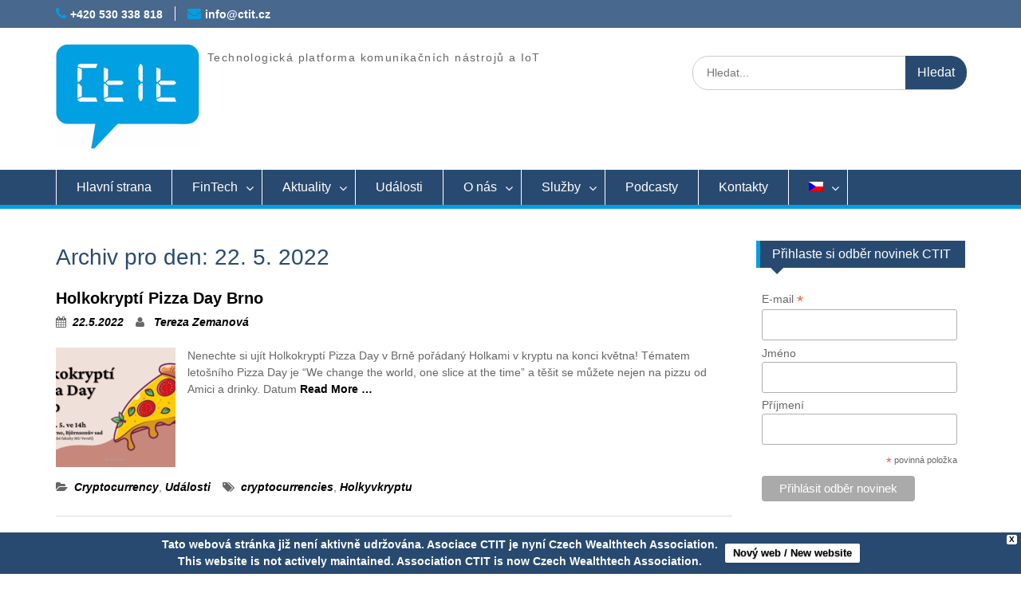

--- FILE ---
content_type: text/html; charset=UTF-8
request_url: https://www.ctit.cz/2022/05/22/
body_size: 19530
content:
<!DOCTYPE html> <html lang="cs-CZ"><head>
	    <meta charset="UTF-8">
    <meta name="viewport" content="width=device-width, initial-scale=1">
    <meta name="author" content="(c) 2016 - 2030 CTIT - Technologická platforma komunikačních nástrojů a IoT" />
    <meta name="copyright" content="(c) 2016 - 2030  CTIT - Technologická platforma komunikačních nástrojů a IoT" />
    <meta name="keywords" content="CTIT, platforma, technologická platforma"/>
	<meta name="robots" content="all,follow" />
    <link rel="profile" href="http://gmpg.org/xfn/11">
    <link rel="pingback" href="https://www.ctit.cz/xmlrpc.php">
    
<title>22.5.2022 - CTIT</title>

<!-- Google Tag Manager for WordPress by gtm4wp.com -->
<script data-cfasync="false" data-pagespeed-no-defer type="text/javascript">//<![CDATA[
	var gtm4wp_datalayer_name = "dataLayer";
	var dataLayer = dataLayer || [];
//]]>
</script>
<!-- End Google Tag Manager for WordPress by gtm4wp.com -->
<!-- This site is optimized with the Yoast SEO plugin v11.4 - https://yoast.com/wordpress/plugins/seo/ -->
<meta name="robots" content="noindex,follow"/>
<meta property="og:locale" content="cs_CZ" />
<meta property="og:type" content="object" />
<meta property="og:title" content="22.5.2022 - CTIT" />
<meta property="og:url" content="https://www.ctit.cz/2022/05/22/" />
<meta property="og:site_name" content="CTIT" />
<meta name="twitter:card" content="summary" />
<meta name="twitter:title" content="22.5.2022 - CTIT" />
<script type='application/ld+json' class='yoast-schema-graph yoast-schema-graph--main'>{"@context":"https://schema.org","@graph":[{"@type":"Organization","@id":"https://www.ctit.cz/#organization","name":"CTIT","url":"https://www.ctit.cz/","sameAs":[]},{"@type":"WebSite","@id":"https://www.ctit.cz/#website","url":"https://www.ctit.cz/","name":"CTIT","publisher":{"@id":"https://www.ctit.cz/#organization"},"potentialAction":{"@type":"SearchAction","target":"https://www.ctit.cz/?s={search_term_string}","query-input":"required name=search_term_string"}},{"@type":"CollectionPage","@id":"https://www.ctit.cz/2022/05/22/#webpage","url":"https://www.ctit.cz/2022/05/22/","inLanguage":"cs-CZ","name":"22.5.2022 - CTIT","isPartOf":{"@id":"https://www.ctit.cz/#website"}}]}</script>
<!-- / Yoast SEO plugin. -->

<link rel='dns-prefetch' href='//use.typekit.net' />
<link rel='dns-prefetch' href='//fonts.googleapis.com' />
<link rel='dns-prefetch' href='//s.w.org' />
<link rel="alternate" type="application/rss+xml" title="CTIT &raquo; RSS zdroj" href="https://www.ctit.cz/feed/" />
<link rel="alternate" type="application/rss+xml" title="CTIT &raquo; RSS komentářů" href="https://www.ctit.cz/comments/feed/" />
		<script type="text/javascript">
			window._wpemojiSettings = {"baseUrl":"https:\/\/s.w.org\/images\/core\/emoji\/11\/72x72\/","ext":".png","svgUrl":"https:\/\/s.w.org\/images\/core\/emoji\/11\/svg\/","svgExt":".svg","source":{"concatemoji":"https:\/\/www.ctit.cz\/wp-includes\/js\/wp-emoji-release.min.js?ver=5.0.24"}};
			!function(e,a,t){var n,r,o,i=a.createElement("canvas"),p=i.getContext&&i.getContext("2d");function s(e,t){var a=String.fromCharCode;p.clearRect(0,0,i.width,i.height),p.fillText(a.apply(this,e),0,0);e=i.toDataURL();return p.clearRect(0,0,i.width,i.height),p.fillText(a.apply(this,t),0,0),e===i.toDataURL()}function c(e){var t=a.createElement("script");t.src=e,t.defer=t.type="text/javascript",a.getElementsByTagName("head")[0].appendChild(t)}for(o=Array("flag","emoji"),t.supports={everything:!0,everythingExceptFlag:!0},r=0;r<o.length;r++)t.supports[o[r]]=function(e){if(!p||!p.fillText)return!1;switch(p.textBaseline="top",p.font="600 32px Arial",e){case"flag":return s([55356,56826,55356,56819],[55356,56826,8203,55356,56819])?!1:!s([55356,57332,56128,56423,56128,56418,56128,56421,56128,56430,56128,56423,56128,56447],[55356,57332,8203,56128,56423,8203,56128,56418,8203,56128,56421,8203,56128,56430,8203,56128,56423,8203,56128,56447]);case"emoji":return!s([55358,56760,9792,65039],[55358,56760,8203,9792,65039])}return!1}(o[r]),t.supports.everything=t.supports.everything&&t.supports[o[r]],"flag"!==o[r]&&(t.supports.everythingExceptFlag=t.supports.everythingExceptFlag&&t.supports[o[r]]);t.supports.everythingExceptFlag=t.supports.everythingExceptFlag&&!t.supports.flag,t.DOMReady=!1,t.readyCallback=function(){t.DOMReady=!0},t.supports.everything||(n=function(){t.readyCallback()},a.addEventListener?(a.addEventListener("DOMContentLoaded",n,!1),e.addEventListener("load",n,!1)):(e.attachEvent("onload",n),a.attachEvent("onreadystatechange",function(){"complete"===a.readyState&&t.readyCallback()})),(n=t.source||{}).concatemoji?c(n.concatemoji):n.wpemoji&&n.twemoji&&(c(n.twemoji),c(n.wpemoji)))}(window,document,window._wpemojiSettings);
		</script>
		<style type="text/css">
img.wp-smiley,
img.emoji {
	display: inline !important;
	border: none !important;
	box-shadow: none !important;
	height: 1em !important;
	width: 1em !important;
	margin: 0 .07em !important;
	vertical-align: -0.1em !important;
	background: none !important;
	padding: 0 !important;
}
</style>
<link rel='stylesheet' id='arcwp-style-css'  href='https://www.ctit.cz/wp-content/plugins/arcw-popover-addon//css/arcw-popover.css?ver=0.1.4' type='text/css' media='all' />
<link rel='stylesheet' id='pt-cv-public-style-css'  href='https://www.ctit.cz/wp-content/plugins/content-views-query-and-display-post-page/public/assets/css/cv.css?ver=2.2.0' type='text/css' media='all' />
<link rel='stylesheet' id='wp-block-library-css'  href='https://www.ctit.cz/wp-includes/css/dist/block-library/style.min.css?ver=5.0.24' type='text/css' media='all' />
<link rel='stylesheet' id='archives-cal-calendrier-css'  href='https://www.ctit.cz/wp-content/plugins/archives-calendar-widget/themes/calendrier.css?ver=1.0.12' type='text/css' media='all' />
<link rel='stylesheet' id='bbspoiler-css'  href='https://www.ctit.cz/wp-content/plugins/bbspoiler/inc/bbspoiler.css?ver=5.0.24' type='text/css' media='all' />
<link rel='stylesheet' id='cpsh-shortcodes-css'  href='https://www.ctit.cz/wp-content/plugins/column-shortcodes//assets/css/shortcodes.css?ver=1.0' type='text/css' media='all' />
<link rel='stylesheet' id='custom-typekit-css-css'  href='https://use.typekit.net/yaw1cxf.css?ver=1.0.18' type='text/css' media='all' />
<link rel='stylesheet' id='responsive-lightbox-swipebox-css'  href='https://www.ctit.cz/wp-content/plugins/responsive-lightbox/assets/swipebox/css/swipebox.min.css?ver=2.1.0' type='text/css' media='all' />
<link rel='stylesheet' id='default-icon-styles-css'  href='https://www.ctit.cz/wp-content/plugins/svg-vector-icon-plugin/public/../admin/css/wordpress-svg-icon-plugin-style.min.css?ver=5.0.24' type='text/css' media='all' />
<link rel='stylesheet' id='wpsm_tabs_r-font-awesome-front-css'  href='https://www.ctit.cz/wp-content/plugins/tabs-responsive/assets/css/font-awesome/css/font-awesome.min.css?ver=5.0.24' type='text/css' media='all' />
<link rel='stylesheet' id='wpsm_tabs_r_bootstrap-front-css'  href='https://www.ctit.cz/wp-content/plugins/tabs-responsive/assets/css/bootstrap-front.css?ver=5.0.24' type='text/css' media='all' />
<link rel='stylesheet' id='wpsm_tabs_r_animate-css'  href='https://www.ctit.cz/wp-content/plugins/tabs-responsive/assets/css/animate.css?ver=5.0.24' type='text/css' media='all' />
<link rel='stylesheet' id='team_manager-normalize-css-css'  href='https://www.ctit.cz/wp-content/plugins/team-showcase/css/normalize.css?ver=5.0.24' type='text/css' media='all' />
<link rel='stylesheet' id='team_manager-awesome-css-css'  href='https://www.ctit.cz/wp-content/plugins/team-showcase/css/font-awesome.css?ver=5.0.24' type='text/css' media='all' />
<link rel='stylesheet' id='team_manager-featherlight-css-css'  href='https://www.ctit.cz/wp-content/plugins/team-showcase/css/featherlight.css?ver=5.0.24' type='text/css' media='all' />
<link rel='stylesheet' id='team_manager-style1-css-css'  href='https://www.ctit.cz/wp-content/plugins/team-showcase/css/style1.css?ver=5.0.24' type='text/css' media='all' />
<link rel='stylesheet' id='slick-css'  href='https://www.ctit.cz/wp-content/plugins/widget-post-slider/assets/css/slick.css' type='text/css' media='all' />
<link rel='stylesheet' id='font-awesome-css-css'  href='https://www.ctit.cz/wp-content/plugins/widget-post-slider/assets/css/font-awesome.min.css' type='text/css' media='all' />
<link rel='stylesheet' id='widget-post-slider-style-css'  href='https://www.ctit.cz/wp-content/plugins/widget-post-slider/assets/css/style.css?ver=5.0.24' type='text/css' media='all' />
<link rel='stylesheet' id='wp-fullcalendar-css'  href='https://www.ctit.cz/wp-content/plugins/wp-fullcalendar/includes/css/main.css?ver=1.2' type='text/css' media='all' />
<link rel='stylesheet' id='jquery-ui-css'  href='https://www.ctit.cz/wp-content/plugins/wp-fullcalendar/includes/css/jquery-ui/ui-lightness/jquery-ui.min.css?ver=1.2' type='text/css' media='all' />
<link rel='stylesheet' id='jquery-ui-theme-css'  href='https://www.ctit.cz/wp-content/plugins/wp-fullcalendar/includes/css/jquery-ui/ui-lightness/theme.css?ver=1.2' type='text/css' media='all' />
<link rel='stylesheet' id='fontawesome-css'  href='https://www.ctit.cz/wp-content/themes/ctit/third-party/font-awesome/css/font-awesome.min.css?ver=4.4' type='text/css' media='all' />
<link rel='stylesheet' id='education-hub-google-fonts-css'  href='//fonts.googleapis.com/css?family=Open+Sans&#038;subset=latin%2Clatin-ext%3A600%2C400%2C400italic%2C300%2C100%2C700%7CMerriweather+Sans%3A400%2C700&#038;ver=5.0.24' type='text/css' media='all' />
<link rel='stylesheet' id='education-hub-style-css'  href='https://www.ctit.cz/wp-content/themes/ctit/style.css?ver=5.0.24' type='text/css' media='all' />
<link rel='stylesheet' id='sccss_style-css'  href='https://www.ctit.cz/?sccss=1&#038;ver=5.0.24' type='text/css' media='all' />
<link rel='stylesheet' id='tooltip-css'  href='https://www.ctit.cz/wp-content/plugins/enhanced-tooltipglossary/frontend/assets/css/tooltip.css?ver=5.0.24' type='text/css' media='all' />
<script type='text/javascript' src='https://www.ctit.cz/wp-includes/js/jquery/jquery.js?ver=1.12.4'></script>
<script type='text/javascript' src='https://www.ctit.cz/wp-includes/js/jquery/jquery-migrate.min.js?ver=1.4.1'></script>
<script type='text/javascript'>
/* <![CDATA[ */
var ajaxurl = "https:\/\/www.ctit.cz\/wp-admin\/admin-ajax.php";
/* ]]> */
</script>
<script type='text/javascript' src='https://www.ctit.cz/wp-content/plugins/arcw-popover-addon//js/arcw-popover.min.js?ver=0.1.4'></script>
<script type='text/javascript' src='https://www.ctit.cz/wp-content/plugins/archives-calendar-widget/admin/js/jquery.arcw-init.js?ver=1.0.12'></script>
<script type='text/javascript'>
/* <![CDATA[ */
var title = {"unfolded":"Expand","folded":"Collapse"};
/* ]]> */
</script>
<script type='text/javascript' src='https://www.ctit.cz/wp-content/plugins/bbspoiler/inc/bbspoiler.js?ver=5.0.24'></script>
<script type='text/javascript'>
/* <![CDATA[ */
var cmtt_data = {"tooltip":{"clickable":0,"top":3,"left":23,"endalpha":95,"borderStyle":"none","borderWidth":"0px","borderColor":"#000","fontSize":"13px","padding":"2px 12px 3px 7px","borderRadius":"6px"},"ajaxurl":"https:\/\/www.ctit.cz\/wp-admin\/admin-ajax.php"};
/* ]]> */
</script>
<script type='text/javascript' src='https://www.ctit.cz/wp-content/plugins/enhanced-tooltipglossary/frontend/assets/js/tooltip.js?ver=5.0.24'></script>
<script type='text/javascript' src='https://www.ctit.cz/wp-content/plugins/responsive-lightbox/assets/swipebox/js/jquery.swipebox.min.js?ver=2.1.0'></script>
<script type='text/javascript' src='https://www.ctit.cz/wp-content/plugins/responsive-lightbox/assets/infinitescroll/infinite-scroll.pkgd.min.js?ver=5.0.24'></script>
<script type='text/javascript'>
/* <![CDATA[ */
var rlArgs = {"script":"swipebox","selector":"lightbox","customEvents":"","activeGalleries":"1","animation":"1","hideCloseButtonOnMobile":"0","removeBarsOnMobile":"0","hideBars":"1","hideBarsDelay":"5000","videoMaxWidth":"1080","useSVG":"1","loopAtEnd":"0","woocommerce_gallery":"0","ajaxurl":"https:\/\/www.ctit.cz\/wp-admin\/admin-ajax.php","nonce":"143d4583c5"};
/* ]]> */
</script>
<script type='text/javascript' src='https://www.ctit.cz/wp-content/plugins/responsive-lightbox/js/front.js?ver=2.1.0'></script>
<script type='text/javascript' src='https://www.ctit.cz/wp-content/plugins/team-showcase/js/modernizr.custom.js?ver=1.0'></script>
<script type='text/javascript' src='https://www.ctit.cz/wp-content/plugins/team-showcase/js/classie.js?ver=1.0'></script>
<script type='text/javascript' src='https://www.ctit.cz/wp-content/plugins/team-showcase/js/featherlight.js?ver=1.0'></script>
<script type='text/javascript' src='https://www.ctit.cz/wp-content/plugins/team-showcase/js/main.js?ver=1.0'></script>
<script type='text/javascript' src='https://www.ctit.cz/wp-content/plugins/duracelltomi-google-tag-manager/js/gtm4wp-form-move-tracker.js?ver=1.13.1'></script>
<script type='text/javascript' src='https://www.ctit.cz/wp-content/plugins/wpfront-notification-bar/js/wpfront-notification-bar.min.js?ver=3.4.2.04051'></script>
<script type='text/javascript' src='https://www.ctit.cz/wp-includes/js/jquery/ui/core.min.js?ver=1.11.4'></script>
<script type='text/javascript' src='https://www.ctit.cz/wp-includes/js/jquery/ui/widget.min.js?ver=1.11.4'></script>
<script type='text/javascript' src='https://www.ctit.cz/wp-includes/js/jquery/ui/position.min.js?ver=1.11.4'></script>
<script type='text/javascript' src='https://www.ctit.cz/wp-includes/js/jquery/ui/menu.min.js?ver=1.11.4'></script>
<script type='text/javascript' src='https://www.ctit.cz/wp-includes/js/jquery/ui/selectmenu.min.js?ver=1.11.4'></script>
<script type='text/javascript'>
/* <![CDATA[ */
var WPFC = {"ajaxurl":"https:\/\/www.ctit.cz\/wp-admin\/admin-ajax.php","firstDay":"1","wpfc_theme":"1","wpfc_limit":"3","wpfc_limit_txt":"more ...","timeFormat":"h(:mm)A","defaultView":"month","weekends":"true","header":{"left":"prev,next today","center":"title","right":"month"},"wpfc_qtips":""};
/* ]]> */
</script>
<script type='text/javascript' src='https://www.ctit.cz/wp-content/plugins/wp-fullcalendar/includes/js/main.js?ver=1.2'></script>
<link rel='https://api.w.org/' href='https://www.ctit.cz/wp-json/' />
<link rel="EditURI" type="application/rsd+xml" title="RSD" href="https://www.ctit.cz/xmlrpc.php?rsd" />
<link rel="wlwmanifest" type="application/wlwmanifest+xml" href="https://www.ctit.cz/wp-includes/wlwmanifest.xml" /> 
<meta name="generator" content="WordPress 5.0.24" />
<style>
	#category-posts-2-internal ul {padding: 0;}
#category-posts-2-internal .cat-post-item img {max-width: initial; max-height: initial; margin: initial;}
#category-posts-2-internal .cat-post-author {margin-bottom: 0;}
#category-posts-2-internal .cat-post-thumbnail {margin: 5px 10px 5px 0;}
#category-posts-2-internal .cat-post-item:before {content: ""; clear: both;}
#category-posts-2-internal .cat-post-title {font-size: 15px;}
#category-posts-2-internal .cat-post-current .cat-post-title {font-weight: bold; text-transform: uppercase;}
#category-posts-2-internal .cat-post-date {font-size: 14px; line-height: 18px; font-style: italic; margin-bottom: 5px;}
#category-posts-2-internal .cat-post-comment-num {font-size: 14px; line-height: 18px;}
#category-posts-2-internal .cat-post-item {border-bottom: 1px solid #ccc;	list-style: none; list-style-type: none; margin: 3px 0;	padding: 3px 0;}
#category-posts-2-internal .cat-post-item:last-child {border-bottom: none;}
#category-posts-2-internal .cat-post-item:after {content: ""; display: table;	clear: both;}
#category-posts-2-internal p {margin:5px 0 0 0}
#category-posts-2-internal li > div {margin:5px 0 0 0; clear:both;}
#category-posts-2-internal .dashicons {vertical-align:middle;}
#category-posts-3-internal ul {padding: 0;}
#category-posts-3-internal .cat-post-item img {max-width: initial; max-height: initial; margin: initial;}
#category-posts-3-internal .cat-post-author {margin-bottom: 0;}
#category-posts-3-internal .cat-post-thumbnail {margin: 5px 10px 5px 0;}
#category-posts-3-internal .cat-post-item:before {content: ""; clear: both;}
#category-posts-3-internal .cat-post-title {font-size: 15px;}
#category-posts-3-internal .cat-post-current .cat-post-title {font-weight: bold; text-transform: uppercase;}
#category-posts-3-internal .cat-post-date {font-size: 14px; line-height: 18px; font-style: italic; margin-bottom: 5px;}
#category-posts-3-internal .cat-post-comment-num {font-size: 14px; line-height: 18px;}
#category-posts-3-internal .cat-post-item {border-bottom: 1px solid #ccc;	list-style: none; list-style-type: none; margin: 3px 0;	padding: 3px 0;}
#category-posts-3-internal .cat-post-item:last-child {border-bottom: none;}
#category-posts-3-internal .cat-post-item:after {content: ""; display: table;	clear: both;}
#category-posts-3-internal p {margin:5px 0 0 0}
#category-posts-3-internal li > div {margin:5px 0 0 0; clear:both;}
#category-posts-3-internal .dashicons {vertical-align:middle;}
</style>
	
		<script async src="https://www.googletagmanager.com/gtag/js?id=G-PCZ6YDYQEY"></script>
		<script>
			window.dataLayer = window.dataLayer || [];
			function gtag(){dataLayer.push(arguments);}
			gtag('js', new Date());
			gtag('config', 'G-PCZ6YDYQEY');
		</script>

	<style type="text/css" id="tve_global_variables">:root{}</style><style type="text/css">
.qtranxs_flag_cs {background-image: url(http://www.ctit.cz/wp-content/plugins/qtranslate-x/flags/); background-repeat: no-repeat;}
.qtranxs_flag_en {background-image: url(http://www.ctit.cz/wp-content/plugins/qtranslate-x/flags/gb.png); background-repeat: no-repeat;}
</style>
<link hreflang="cs" href="https://www.ctit.cz/cs/2022/05/22/" rel="alternate" />
<link hreflang="en" href="https://www.ctit.cz/en/2022/05/22/" rel="alternate" />
<link hreflang="x-default" href="https://www.ctit.cz/2022/05/22/" rel="alternate" />
<meta name="generator" content="qTranslate-X 3.4.6.8" />

<!-- Google Tag Manager for WordPress by gtm4wp.com -->
<script data-cfasync="false" data-pagespeed-no-defer type="text/javascript">//<![CDATA[
	var dataLayer_content = {"pagePostType":"post","pagePostType2":"day-post"};
	dataLayer.push( dataLayer_content );//]]>
</script>
<script data-cfasync="false">//<![CDATA[
(function(w,d,s,l,i){w[l]=w[l]||[];w[l].push({'gtm.start':
new Date().getTime(),event:'gtm.js'});var f=d.getElementsByTagName(s)[0],
j=d.createElement(s),dl=l!='dataLayer'?'&l='+l:'';j.async=true;j.src=
'//www.googletagmanager.com/gtm.'+'js?id='+i+dl;f.parentNode.insertBefore(j,f);
})(window,document,'script','dataLayer','GTM-5DXZXZ9');//]]>
</script>
<!-- End Google Tag Manager -->
<!-- End Google Tag Manager for WordPress by gtm4wp.com -->
<!-- Facebook Pixel Code -->
<script type='text/javascript'>
!function(f,b,e,v,n,t,s){if(f.fbq)return;n=f.fbq=function(){n.callMethod?
n.callMethod.apply(n,arguments):n.queue.push(arguments)};if(!f._fbq)f._fbq=n;
n.push=n;n.loaded=!0;n.version='2.0';n.queue=[];t=b.createElement(e);t.async=!0;
t.src=v;s=b.getElementsByTagName(e)[0];s.parentNode.insertBefore(t,s)}(window,
document,'script','https://connect.facebook.net/en_US/fbevents.js');
</script>
<!-- End Facebook Pixel Code -->
<script type='text/javascript'>
  fbq('init', '2994355123908170', [], {
    "agent": "wordpress-5.0.24-1.8.0"
});
</script><script type='text/javascript'>
  fbq('track', 'PageView', []);
</script>
<!-- Facebook Pixel Code -->
<noscript>
<img height="1" width="1" style="display:none" alt="fbpx"
src="https://www.facebook.com/tr?id=2994355123908170&ev=PageView&noscript=1" />
</noscript>
<!-- End Facebook Pixel Code -->
<link rel="icon" href="https://www.ctit.cz/wp-content/uploads/2016/04/cropped-favicon-32x32.png" sizes="32x32" />
<link rel="icon" href="https://www.ctit.cz/wp-content/uploads/2016/04/cropped-favicon-192x192.png" sizes="192x192" />
<link rel="apple-touch-icon-precomposed" href="https://www.ctit.cz/wp-content/uploads/2016/04/cropped-favicon-180x180.png" />
<meta name="msapplication-TileImage" content="https://www.ctit.cz/wp-content/uploads/2016/04/cropped-favicon-270x270.png" />
</head>

<body class="archive date wp-custom-logo site-layout-fluid global-layout-right-sidebar group-blog">

	    <div id="page" class="container hfeed site">
    <a class="skip-link screen-reader-text" href="#content">Skip to content</a>
    	<div id="tophead">
		<div class="container">
			<div id="quick-contact">
									<ul>
													<li class="quick-call"><a href="tel:420530338818">+420 530 338 818</a></li>
																			<li class="quick-email"><a href="mailto:info@ctit.cz">info@ctit.cz</a></li>
											</ul>
											</div>
      

			
		</div> <!-- .container -->
	</div><!--  #tophead -->

	<header id="masthead" class="site-header" role="banner"><div class="container">		    <div class="site-branding">
	    	    	<div id="site-logo">	    	<a href="https://www.ctit.cz/" class="custom-logo-link" rel="home" itemprop="url"><img width="180" height="132" src="https://www.ctit.cz/wp-content/uploads/2016/04/logoctit1.jpg" class="custom-logo" alt="CTIT" itemprop="logo" /></a>	    	</div>		
						        <div id="site-identity">
			
			            <p class="site-description">Technologická platforma komunikačních nástrojů a IoT</p>
			        </div><!-- #site-identity -->
		
    </div><!-- .site-branding -->

    <div class="search-section">
    	<form role="search" method="get" class="search-form" action="https://www.ctit.cz/">
      <label>
        <span class="screen-reader-text">Search for:</span>
        <input type="search" class="search-field" placeholder="Hledat..." value="" name="s" title="Search for:" />
      </label>
      <input type="submit" class="search-submit" value="Hledat" />
    </form>    </div>

        </div><!-- .container --></header><!-- #masthead -->    <div id="main-nav" class="clear-fix">
        <div class="container">
        <nav id="site-navigation" class="main-navigation" role="navigation">
          <button class="menu-toggle" aria-controls="primary-menu" aria-expanded="false"><i class="fa fa-bars"></i>
Menu</button>
            <div class="wrap-menu-content">
				<div class="menu-horni-menu-container"><ul id="primary-menu" class="menu"><li id="menu-item-26" class="menu-item menu-item-type-post_type menu-item-object-page menu-item-home menu-item-26"><a href="https://www.ctit.cz/">Hlavní strana</a></li>
<li id="menu-item-2878" class="menu-item menu-item-type-post_type menu-item-object-page menu-item-has-children menu-item-2878"><a href="https://www.ctit.cz/fintech/">FinTech</a>
<ul class="sub-menu">
	<li id="menu-item-3387" class="menu-item menu-item-type-custom menu-item-object-custom menu-item-3387"><a href="https://www.ctit.cz/wp-content/uploads/2024/03/FinTech-Roadmap-2023-0320.pdf">FinTech Roadmap</a></li>
	<li id="menu-item-3385" class="menu-item menu-item-type-post_type menu-item-object-page menu-item-3385"><a href="https://www.ctit.cz/glossary/">FinTech slovník</a></li>
	<li id="menu-item-3386" class="menu-item menu-item-type-post_type menu-item-object-page menu-item-3386"><a href="https://www.ctit.cz/podcasty/">FinTech podcasty</a></li>
	<li id="menu-item-3307" class="menu-item menu-item-type-post_type menu-item-object-page menu-item-3307"><a href="https://www.ctit.cz/ceske-fintech-organizace/">České FinTech organizace</a></li>
</ul>
</li>
<li id="menu-item-123" class="menu-item menu-item-type-taxonomy menu-item-object-category menu-item-has-children menu-item-123"><a href="https://www.ctit.cz/category/aktuality/">Aktuality</a>
<ul class="sub-menu">
	<li id="menu-item-322" class="menu-item menu-item-type-post_type menu-item-object-page menu-item-322"><a href="https://www.ctit.cz/newslettery/">Newslettery</a></li>
	<li id="menu-item-2569" class="menu-item menu-item-type-post_type menu-item-object-page menu-item-2569"><a href="https://www.ctit.cz/podcasty/">Podcasty</a></li>
	<li id="menu-item-1590" class="menu-item menu-item-type-post_type menu-item-object-page menu-item-1590"><a href="https://www.ctit.cz/english-napsali-o-nas/">Napsali o nás</a></li>
	<li id="menu-item-3969" class="menu-item menu-item-type-post_type menu-item-object-page menu-item-3969"><a href="https://www.ctit.cz/moznosti-financovani-fintech-projektu/">Možnosti financování FinTech projektů</a></li>
</ul>
</li>
<li id="menu-item-124" class="menu-item menu-item-type-taxonomy menu-item-object-category menu-item-124"><a href="https://www.ctit.cz/category/udalosti/">Události</a></li>
<li id="menu-item-70" class="menu-item menu-item-type-post_type menu-item-object-page menu-item-has-children menu-item-70"><a href="https://www.ctit.cz/o-platforme/">O nás</a>
<ul class="sub-menu">
	<li id="menu-item-52" class="menu-item menu-item-type-post_type menu-item-object-page menu-item-52"><a href="https://www.ctit.cz/organizacni-struktura/">Organizační struktura</a></li>
	<li id="menu-item-25" class="menu-item menu-item-type-post_type menu-item-object-page menu-item-25"><a href="https://www.ctit.cz/dokumenty/">Dokumenty</a></li>
	<li id="menu-item-23" class="menu-item menu-item-type-post_type menu-item-object-page menu-item-23"><a href="https://www.ctit.cz/partnerstvi/">Partnerství</a></li>
	<li id="menu-item-1734" class="menu-item menu-item-type-custom menu-item-object-custom menu-item-1734"><a href="https://nen.nipez.cz/SeznamPlatnychProfiluZadavatelu/MultiprofilZakladniUdajeOZadavateliM-613624172/SeznamZahajenychZadavacichPostupu-613624172/">Otevřené zadávací postupy</a></li>
	<li id="menu-item-2228" class="menu-item menu-item-type-post_type menu-item-object-page menu-item-2228"><a href="https://www.ctit.cz/seznam-clenu-2/">Seznam členů</a></li>
	<li id="menu-item-277" class="menu-item menu-item-type-post_type menu-item-object-page menu-item-has-children menu-item-277"><a href="https://www.ctit.cz/projekty/">Projekty</a>
	<ul class="sub-menu">
		<li id="menu-item-1698" class="menu-item menu-item-type-post_type menu-item-object-page menu-item-has-children menu-item-1698"><a href="https://www.ctit.cz/ukoncene-projekty/">Ukončené projekty</a>
		<ul class="sub-menu">
			<li id="menu-item-1947" class="menu-item menu-item-type-post_type menu-item-object-page menu-item-1947"><a href="https://www.ctit.cz/technologicka-platforma-ctit-2-0/">Technologická platforma CTIT 2.0</a></li>
			<li id="menu-item-1708" class="menu-item menu-item-type-post_type menu-item-object-page menu-item-1708"><a href="https://www.ctit.cz/vzdelavaci-kurzy-asociace-ctit/">Vzdělávací kurzy Asociace CTIT</a></li>
			<li id="menu-item-374" class="menu-item menu-item-type-post_type menu-item-object-page menu-item-374"><a href="https://www.ctit.cz/vzdelavani-prostrednictvim-asociace-ctit/">Vzdělávání prostřednictvím Asociace CTIT</a></li>
			<li id="menu-item-373" class="menu-item menu-item-type-post_type menu-item-object-page menu-item-373"><a href="https://www.ctit.cz/technologicka-platforma-komunikacnich-nastroju-iot/">Technologická platforma komunikačních nástrojů a IoT</a></li>
			<li id="menu-item-1712" class="menu-item menu-item-type-post_type menu-item-object-page menu-item-1712"><a href="https://www.ctit.cz/detska-skupina-meteorka-ii/">Dětská skupina Meteorka II</a></li>
			<li id="menu-item-372" class="menu-item menu-item-type-post_type menu-item-object-page menu-item-372"><a href="https://www.ctit.cz/detska-skupina/">Dětská skupina Meteorka</a></li>
			<li id="menu-item-375" class="menu-item menu-item-type-post_type menu-item-object-page menu-item-375"><a href="https://www.ctit.cz/maminky-i-it-pomaha/">Maminky, i IT pomáhá</a></li>
		</ul>
</li>
	</ul>
</li>
</ul>
</li>
<li id="menu-item-369" class="menu-item menu-item-type-post_type menu-item-object-page menu-item-has-children menu-item-369"><a href="https://www.ctit.cz/sluzby/">Služby</a>
<ul class="sub-menu">
	<li id="menu-item-1083" class="menu-item menu-item-type-post_type menu-item-object-page menu-item-1083"><a href="https://www.ctit.cz/cep/">Cutting edge projects</a></li>
	<li id="menu-item-442" class="menu-item menu-item-type-post_type menu-item-object-page menu-item-442"><a href="https://www.ctit.cz/bezplatne-kurzy-pro-webdevelopery/">Bezplatné kurzy pro členy</a></li>
	<li id="menu-item-362" class="menu-item menu-item-type-post_type menu-item-object-page menu-item-362"><a href="https://www.ctit.cz/skoleni/">Školení</a></li>
	<li id="menu-item-370" class="menu-item menu-item-type-post_type menu-item-object-page menu-item-370"><a href="https://www.ctit.cz/detska-skupina/">Dětská skupina</a></li>
	<li id="menu-item-836" class="menu-item menu-item-type-post_type menu-item-object-page menu-item-836"><a href="https://www.ctit.cz/plan-digitalni-transformace/">Plán digitální transformace</a></li>
</ul>
</li>
<li id="menu-item-2568" class="menu-item menu-item-type-post_type menu-item-object-page menu-item-2568"><a href="https://www.ctit.cz/podcasty/">Podcasty</a></li>
<li id="menu-item-22" class="menu-item menu-item-type-post_type menu-item-object-page menu-item-22"><a href="https://www.ctit.cz/kontakty/">Kontakty</a></li>
<li id="menu-item-27" class="qtranxs-lang-menu qtranxs-lang-menu-cs menu-item menu-item-type-custom menu-item-object-custom menu-item-has-children menu-item-27"><a title="Česky" href="#"><img src="https://www.ctit.cz/wp-content/plugins/qtranslate-x/flags/cz.png" alt="Česky" /></a>
<ul class="sub-menu">
	<li id="menu-item-3970" class="qtranxs-lang-menu-item qtranxs-lang-menu-item-cs menu-item menu-item-type-custom menu-item-object-custom menu-item-3970"><a title="Česky" href="https://www.ctit.cz/cs/2022/05/22/"><img src="https://www.ctit.cz/wp-content/plugins/qtranslate-x/flags/cz.png" alt="Česky" />&nbsp;Česky</a></li>
	<li id="menu-item-3971" class="qtranxs-lang-menu-item qtranxs-lang-menu-item-en menu-item menu-item-type-custom menu-item-object-custom menu-item-3971"><a title="English" href="https://www.ctit.cz/en/2022/05/22/"><img src="https://www.ctit.cz/wp-content/plugins/qtranslate-x/flags/gb.png" alt="English" />&nbsp;English</a></li>
</ul>
</li>
</ul></div>            </div><!-- .menu-content -->
        </nav><!-- #site-navigation -->
       </div> <!-- .container -->
    </div> <!-- #main-nav -->
    
	<div id="content" class="site-content"><div class="container"><div class="inner-wrapper">    
	<div id="primary" class="content-area">
		<main id="main" class="site-main" role="main">

		
			<header class="page-header">
				<h1 class="page-title">Archiv pro den: 22. 5. 2022</h1>			</header><!-- .page-header -->

						
				
<article id="post-5087" class="post-5087 post type-post status-publish format-standard has-post-thumbnail hentry category-cryptocurrency category-udalosti tag-cryptocurrencies tag-holkyvkryptu">
	<header class="entry-header">
		<h2 class="entry-title"><a href="https://www.ctit.cz/holkokrypti-pizza-day-brno/" rel="bookmark">Holkokryptí Pizza Day Brno</a></h2>
				<div class="entry-meta">
			<span class="posted-on"><a href="https://www.ctit.cz/holkokrypti-pizza-day-brno/" rel="bookmark"><time class="entry-date published" datetime="2022-05-22T16:18:31+00:00">22.5.2022</time><time class="updated" datetime="2022-05-09T16:35:35+00:00">9.5.2022</time></a></span><span class="byline"> <span class="author vcard"><a class="url fn n" href="https://www.ctit.cz/author/admin9/">Tereza Zemanová</a></span></span>		</div><!-- .entry-meta -->
			</header><!-- .entry-header -->

	<div class="entry-content">
    						<img width="150" height="150" src="https://www.ctit.cz/wp-content/uploads/2022/05/Holkokryptí-Pizza-Day-Brno-150x150.png" class="alignleft wp-post-image" alt="Holkokryptí Pizza Day Brno" />		
				<p>Nenechte si ujít Holkokryptí Pizza Day v Brně pořádaný Holkami v kryptu na konci května! Tématem letošního Pizza Day je “We change the world, one slice at the time” a těšit se můžete nejen na pizzu od Amici a drinky. Datum <a href="https://www.ctit.cz/holkokrypti-pizza-day-brno/" class="read-more">Read More &#8230;</a></p>
    
			</div><!-- .entry-content -->

	<footer class="entry-footer">
		<span class="cat-links"><a href="https://www.ctit.cz/category/fintech/cryptocurrency/" rel="category tag">Cryptocurrency</a>, <a href="https://www.ctit.cz/category/udalosti/" rel="category tag">Události</a></span><span class="tags-links"><a href="https://www.ctit.cz/tag/cryptocurrencies/" rel="tag">cryptocurrencies</a>, <a href="https://www.ctit.cz/tag/holkyvkryptu/" rel="tag">Holkyvkryptu</a></span>	</footer><!-- .entry-footer -->
</article><!-- #post-## -->

			
		

		
		</main><!-- #main -->
	</div><!-- #primary -->

<div id="sidebar-primary" class="widget-area" role="complementary">
	    <aside id="text-2" class="widget widget_text"><h2 class="widget-title">Přihlaste si odběr novinek CTIT</h2>			<div class="textwidget"><!-- Begin MailChimp Signup Form -->
<link href="//cdn-images.mailchimp.com/embedcode/classic-10_7.css" rel="stylesheet" type="text/css">
<style type="text/css">
	#mc_embed_signup{background:#fff; clear:left; font:14px Helvetica,Arial,sans-serif; }
	/* Add your own MailChimp form style overrides in your site stylesheet or in this style block.
	   We recommend moving this block and the preceding CSS link to the HEAD of your HTML file. */
</style>
<div id="mc_embed_signup">
<form action="https://ctit.us17.list-manage.com/subscribe/post?u=e2afbc0876542de972d88ee7d&amp;id=7c9bb589f6" method="post" id="mc-embedded-subscribe-form" name="mc-embedded-subscribe-form" class="validate" target="_blank" novalidate>
    <div id="mc_embed_signup_scroll">
<div class="mc-field-group">
	<label for="mce-EMAIL">E-mail  <span class="asterisk">*</span>
</label>
	<input type="email" value="" name="EMAIL" class="required email" id="mce-EMAIL">
</div>
<div class="mc-field-group">
	<label for="mce-FNAME">Jméno </label>
	<input type="text" value="" name="FNAME" class="" id="mce-FNAME">
</div>
<div class="mc-field-group">
	<label for="mce-LNAME">Příjmení </label>
	<input type="text" value="" name="LNAME" class="" id="mce-LNAME">
</div>
<div class="indicates-required"><span class="asterisk">*</span> povinná položka<br>&nbsp;</div>
	<div id="mce-responses" class="clear">
		<div class="response" id="mce-error-response" style="display:none"></div>
		<div class="response" id="mce-success-response" style="display:none"></div>
	</div>    <!-- real people should not fill this in and expect good things - do not remove this or risk form bot signups-->
    <div style="position: absolute; left: -5000px;" aria-hidden="true"><input type="text" name="b_e2afbc0876542de972d88ee7d_7c9bb589f6" tabindex="-1" value=""></div>
    <div class="clear"><input type="submit" value="Přihlásit odběr novinek" name="subscribe" id="mc-embedded-subscribe" class="button"></div>
    </div>
</form>
</div>
<script type='text/javascript' src='//s3.amazonaws.com/downloads.mailchimp.com/js/mc-validate.js'></script><script type='text/javascript'>(function($) {window.fnames = new Array(); window.ftypes = new Array();fnames[0]='EMAIL';ftypes[0]='email';fnames[1]='FNAME';ftypes[1]='text';fnames[2]='LNAME';ftypes[2]='text'; /*
 * Translated default messages for the $ validation plugin.
 * Locale: CS
 */
$.extend($.validator.messages, {
	required: "Tento údaj je povinný.",
	remote: "Prosím, opravte tento údaj.",
	email: "Prosím, zadejte platný e-mail.",
	url: "Prosím, zadejte platné URL.",
	date: "Prosím, zadejte platné datum.",
	dateISO: "Prosím, zadejte platné datum (ISO).",
	number: "Prosím, zadejte číslo.",
	digits: "Prosím, zadávejte pouze číslice.",
	creditcard: "Prosím, zadejte číslo kreditní karty.",
	equalTo: "Prosím, zadejte znovu stejnou hodnotu.",
	accept: "Prosím, zadejte soubor se správnou příponou.",
	maxlength: $.validator.format("Prosím, zadejte nejvíce {0} znaků."),
	minlength: $.validator.format("Prosím, zadejte nejméně {0} znaků."),
	rangelength: $.validator.format("Prosím, zadejte od {0} do {1} znaků."),
	range: $.validator.format("Prosím, zadejte hodnotu od {0} do {1}."),
	max: $.validator.format("Prosím, zadejte hodnotu menší nebo rovnu {0}."),
	min: $.validator.format("Prosím, zadejte hodnotu větší nebo rovnu {0}.")
});}(jQuery));var $mcj = jQuery.noConflict(true);</script>
<!--End mc_embed_signup--></div>
		</aside><aside id="category-posts-2" class="widget cat-post-widget"><h2 class="widget-title">Aktuality</h2><ul id="category-posts-2-internal" class="category-posts-internal">
<li class='cat-post-item'><div><a class="cat-post-title" href="https://www.ctit.cz/newsletter-01-2025/" rel="bookmark">Newsletter 01/2025</a></div></li><li class='cat-post-item'><div><a class="cat-post-title" href="https://www.ctit.cz/wealthtech-a-digitalni-transformace-oboru-financnich-sluzeb/" rel="bookmark">Wealthtech a digitální transformace oboru finančních služeb</a></div></li><li class='cat-post-item'><div><a class="cat-post-title" href="https://www.ctit.cz/technologie-ve-fintechu-s-janem-cervinkou-cto-purple-technology/" rel="bookmark">Technologie ve fintechu s Janem Červinkou, CTO Purple Technology</a></div></li><li class='cat-post-item'><div><a class="cat-post-title" href="https://www.ctit.cz/newsletter-12-2024/" rel="bookmark">Newsletter 12/2024</a></div></li></ul>
</aside><aside id="category-posts-3" class="widget cat-post-widget"><h2 class="widget-title">Události</h2><ul id="category-posts-3-internal" class="category-posts-internal">
<li class='cat-post-item'><div><a class="cat-post-title" href="https://www.ctit.cz/kyberbezpecnost-pro-prumysl-vyrobce-a-energetiku/" rel="bookmark">Kyberbezpečnost pro průmysl, výrobce a energetiku</a></div></li><li class='cat-post-item'><div><a class="cat-post-title" href="https://www.ctit.cz/money-motion/" rel="bookmark">Money Motion</a></div></li><li class='cat-post-item'><div><a class="cat-post-title" href="https://www.ctit.cz/pay-360/" rel="bookmark">PAY 360</a></div></li><li class='cat-post-item'><div><a class="cat-post-title" href="https://www.ctit.cz/fintech-americas-miami-2025/" rel="bookmark">Fintech Americas Miami 2025</a></div></li></ul>
</aside>	</div><!-- #sidebar-primary -->
<script type="text/javascript">
_linkedin_partner_id = "2512977";
window._linkedin_data_partner_ids = window._linkedin_data_partner_ids || [];
window._linkedin_data_partner_ids.push(_linkedin_partner_id);
</script><script type="text/javascript">
(function(){var s = document.getElementsByTagName("script")[0];
var b = document.createElement("script");
b.type = "text/javascript";b.async = true;
b.src = "https://snap.licdn.com/li.lms-analytics/insight.min.js";
s.parentNode.insertBefore(b, s);})();
</script>
<noscript>
<img height="1" width="1" style="display:none;" alt="" src="https://px.ads.linkedin.com/collect/?pid=2512977&fmt=gif" />
</noscript>

</div><!-- .inner-wrapper --></div><!-- .container --></div><!-- #content -->
	<footer id="colophon" class="site-footer" role="contentinfo"><div class="container">    
              <div class="copyright">
        Copyright. All rights reserved.      </div><!-- .copyright -->
        <div class="site-info">
      <a href="http://ctit.cz/"> <!--:cs-->CTIT - Technologická platforma komunikačních nástrojů a IoT<!--:--> <!--:en-->CTIT - The Technology Platform for Communication Tools and IoT<!--:--></a>
      <span class="sep"> | </span>
		Webmaster  <a href="http://spraveno.kvisova.cz/" rel="designer" target="_blank">Servis PC Brno - Spraveno.cz</a>    </div><!-- .site-info -->
    	</div><!-- .container --></footer><!-- #colophon -->
</div><!-- #page --><a href="#page" class="scrollup" id="btn-scrollup"><i class="fa fa-chevron-up"></i>

  </a>
                <style type="text/css">
                #wpfront-notification-bar, #wpfront-notification-bar-editor            {
            background: #294A70;
            background: -moz-linear-gradient(top, #294A70 0%, #294A70 100%);
            background: -webkit-gradient(linear, left top, left bottom, color-stop(0%,#294A70), color-stop(100%,#294A70));
            background: -webkit-linear-gradient(top, #294A70 0%,#294A70 100%);
            background: -o-linear-gradient(top, #294A70 0%,#294A70 100%);
            background: -ms-linear-gradient(top, #294A70 0%,#294A70 100%);
            background: linear-gradient(to bottom, #294A70 0%, #294A70 100%);
            filter: progid:DXImageTransform.Microsoft.gradient( startColorstr='#294A70', endColorstr='#294A70',GradientType=0 );
            background-repeat: no-repeat;
                        }
            #wpfront-notification-bar div.wpfront-message, #wpfront-notification-bar-editor.wpfront-message            {
            color: #FFFFFF;
                        }
            #wpfront-notification-bar a.wpfront-button, #wpfront-notification-bar-editor a.wpfront-button            {
            background: #FFFFFF;
            background: -moz-linear-gradient(top, #FFFFFF 0%, #FFFFFF 100%);
            background: -webkit-gradient(linear, left top, left bottom, color-stop(0%,#FFFFFF), color-stop(100%,#FFFFFF));
            background: -webkit-linear-gradient(top, #FFFFFF 0%,#FFFFFF 100%);
            background: -o-linear-gradient(top, #FFFFFF 0%,#FFFFFF 100%);
            background: -ms-linear-gradient(top, #FFFFFF 0%,#FFFFFF 100%);
            background: linear-gradient(to bottom, #FFFFFF 0%, #FFFFFF 100%);
            filter: progid:DXImageTransform.Microsoft.gradient( startColorstr='#FFFFFF', endColorstr='#FFFFFF',GradientType=0 );

            color: #000000;
            }
            #wpfront-notification-bar-open-button            {
            background-color: #FFFFFF;
            right: 10px;
                        }
            #wpfront-notification-bar-open-button.top                {
                background-image: url(https://www.ctit.cz/wp-content/plugins/wpfront-notification-bar/images/arrow_down.png);
                }

                #wpfront-notification-bar-open-button.bottom                {
                background-image: url(https://www.ctit.cz/wp-content/plugins/wpfront-notification-bar/images/arrow_up.png);
                }
                #wpfront-notification-bar-table, .wpfront-notification-bar tbody, .wpfront-notification-bar tr            {
                        }
            #wpfront-notification-bar div.wpfront-close            {
            border: 1px solid #FFFFFF;
            background-color: #FFFFFF;
            color: #000000;
            }
            #wpfront-notification-bar div.wpfront-close:hover            {
            border: 1px solid #FFFFFF;
            background-color: #FFFFFF;
            }
             #wpfront-notification-bar-spacer { display:block; }{padding-top: 10px}                </style>
                            <div id="wpfront-notification-bar-spacer" class="wpfront-notification-bar-spacer  wpfront-fixed-position hidden">
                <div id="wpfront-notification-bar-open-button" aria-label="reopen" role="button" class="wpfront-notification-bar-open-button hidden bottom wpfront-top-shadow"></div>
                <div id="wpfront-notification-bar" class="wpfront-notification-bar wpfront-fixed wpfront-fixed-position bottom custom-css-wpfront">
                                            <div aria-label="close" class="wpfront-close">X</div>
                                         
                            <table id="wpfront-notification-bar-table" border="0" cellspacing="0" cellpadding="0" role="presentation">                        
                                <tr>
                                    <td>
                                     
                                    <div class="wpfront-message wpfront-div">
                                        <div>
<p><strong style="color: white">Tato webová stránka již není aktivně udržována. Asociace CTIT je nyní Czech Wealthtech Association.</strong></p>
<p><strong style="color: white">This website is not actively maintained. Association CTIT is now Czech Wealthtech Association.</strong></p>
</div>                                    </div>
                                                       
                                        <div class="wpfront-div">
                                                                                                                                        <a class="wpfront-button" href="https://www.wealthtech.cz"  target="_self" >Nový web / New website</a>
                                                                                                                                    </div>                                   
                                                                                                       
                                    </td>
                                </tr>              
                            </table>
                            
                                    </div>
            </div>
            
            <script type="text/javascript">
                function __load_wpfront_notification_bar() {
                    if (typeof wpfront_notification_bar === "function") {
                        wpfront_notification_bar({"position":2,"height":0,"fixed_position":true,"animate_delay":0.5,"close_button":true,"button_action_close_bar":false,"auto_close_after":0,"display_after":1,"is_admin_bar_showing":false,"display_open_button":false,"keep_closed":false,"keep_closed_for":0,"position_offset":0,"display_scroll":false,"display_scroll_offset":100,"keep_closed_cookie":"wpfront-notification-bar-keep-closed","log":false,"id_suffix":"","log_prefix":"[WPFront Notification Bar]","theme_sticky_selector":"","set_max_views":false,"max_views":0,"max_views_for":0,"max_views_cookie":"wpfront-notification-bar-max-views"});
                    } else {
                                    setTimeout(__load_wpfront_notification_bar, 100);
                    }
                }
                __load_wpfront_notification_bar();
            </script>
            <link rel='stylesheet' id='wpfront-notification-bar-css'  href='https://www.ctit.cz/wp-content/plugins/wpfront-notification-bar/css/wpfront-notification-bar.min.css?ver=3.4.2.04051' type='text/css' media='all' />
<script type='text/javascript'>
/* <![CDATA[ */
var PT_CV_PUBLIC = {"_prefix":"pt-cv-","page_to_show":"5","_nonce":"f077f35a47","is_admin":"","is_mobile":"","ajaxurl":"https:\/\/www.ctit.cz\/wp-admin\/admin-ajax.php","lang":"cs","loading_image_src":"data:image\/gif;base64,R0lGODlhDwAPALMPAMrKygwMDJOTkz09PZWVla+vr3p6euTk5M7OzuXl5TMzMwAAAJmZmWZmZszMzP\/\/\/yH\/[base64]\/wyVlamTi3nSdgwFNdhEJgTJoNyoB9ISYoQmdjiZPcj7EYCAeCF1gEDo4Dz2eIAAAh+QQFCgAPACwCAAAADQANAAAEM\/DJBxiYeLKdX3IJZT1FU0iIg2RNKx3OkZVnZ98ToRD4MyiDnkAh6BkNC0MvsAj0kMpHBAAh+QQFCgAPACwGAAAACQAPAAAEMDC59KpFDll73HkAA2wVY5KgiK5b0RRoI6MuzG6EQqCDMlSGheEhUAgqgUUAFRySIgAh+QQFCgAPACwCAAIADQANAAAEM\/DJKZNLND\/[base64]"};
var PT_CV_PAGINATION = {"first":"\u00ab","prev":"\u2039","next":"\u203a","last":"\u00bb","goto_first":"Go to first page","goto_prev":"Go to previous page","goto_next":"Go to next page","goto_last":"Go to last page","current_page":"Current page is","goto_page":"Go to page"};
/* ]]> */
</script>
<script type='text/javascript' src='https://www.ctit.cz/wp-content/plugins/content-views-query-and-display-post-page/public/assets/js/cv.js?ver=2.2.0'></script>
<script type='text/javascript' src='https://www.ctit.cz/wp-content/plugins/tabs-responsive/assets/js/bootstrap.js?ver=5.0.24'></script>
<script type='text/javascript' src='https://www.ctit.cz/wp-content/plugins/widget-post-slider/assets/js/slick.min.js'></script>
<script type='text/javascript' src='https://www.ctit.cz/wp-content/themes/ctit/js/skip-link-focus-fix.min.js?ver=20130115'></script>
<script type='text/javascript' src='https://www.ctit.cz/wp-content/themes/ctit/third-party/cycle2/js/jquery.cycle2.min.js?ver=2.1.6'></script>
<script type='text/javascript' src='https://www.ctit.cz/wp-content/themes/ctit/js/custom.min.js?ver=1.0'></script>
<script type='text/javascript'>
/* <![CDATA[ */
var EducationHubScreenReaderText = {"expand":"<span class=\"screen-reader-text\">expand child menu<\/span>","collapse":"<span class=\"screen-reader-text\">collapse child menu<\/span>"};
/* ]]> */
</script>
<script type='text/javascript' src='https://www.ctit.cz/wp-content/themes/ctit/js/navigation.min.js?ver=20120206'></script>
<script type='text/javascript'>
/* <![CDATA[ */
var tve_dash_front = {"ajaxurl":"https:\/\/www.ctit.cz\/wp-admin\/admin-ajax.php","force_ajax_send":"","is_crawler":"1"};
/* ]]> */
</script>
<script type='text/javascript' src='https://www.ctit.cz/wp-content/plugins/thrive-visual-editor/thrive-dashboard/js/dist/frontend.min.js?ver=2.1.7.1'></script>
<script type='text/javascript' src='https://www.ctit.cz/wp-includes/js/wp-embed.min.js?ver=5.0.24'></script>
</body>
</html>


--- FILE ---
content_type: text/css;charset=UTF-8
request_url: https://www.ctit.cz/?sccss=1&ver=5.0.24
body_size: 3525
content:
/* Zde vložte své vlastní CSS */

.text-programme{
	display: none
}
@media only screen and (max-width: 785px){
	.programme-img-rm2{
		display: none
	}
	.text-programme{
		display: block
	}
	.podcast-badges{
		flex-wrap: wrap
	}
	.podcast-badges a{
		width: 46%
	}
	.section-buttons-group{
		justify-content: space-between;
	}
	.partners-row{
		flex-wrap: wrap
	}
	.wk-speaker{
		flex-wrap: wrap
	}
	.speaker-name{
		margin-top: 10px;
		display: block
	}
}

@media only screen and (max-width: 460px){
		.section-buttons-group{
		justify-content: center!important;
	}

}

.section-buttons-group{
	display: flex;
	flex-wrap: wrap;
	justify-content: space-between
}

.section-buttons-col{
 margin-bottom: 10px
}

.section-btn{
	display: flex;
	align-items: center;
	border:1px solid #ABB0B2;
	padding: 5px 0;	
	min-width: 230px;
	border-radius: 4px
}

.section-btn strong, .section-btn img{
	margin: 0 0 0 10px
}

.partners-row{
	display: flex
}

.partner-col{
	padding: 0 15px;
	align-items: flex-end;
	display: flex;
	flex-wrap: wrap;
	justify-content: center
}

.partner-col h2{
	width: 100%;
	margin-bottom: 0
}

.partner-col img{
	display: block;
	margin: 10px auto;
	max-width: 100%;
	width: 100%
}

.wk-speaker{
	margin-bottom: 20px;
	display: flex
}

.wk-speaker img{
	margin-right: 15px;
	height: 200px
}

.speaker-name{
	font-weight: bold;
	font-size: 21px;
	color: #009fe3
}

.speaker-company{
	margin-bottom: 10px
}

.speaker-company, .speaker-company a{
	font-weight: bold;
  margin-bottom: 10px;
	color:#666666
}

.speaker-company a:hover{
	color: black
}
.speaker-company{
	display: block
}

.funding-btns{
	display:flex;
	justify-content:space-between;
	flex-wrap: wrap;
}
.funding-btns a {
	margin-top: 10px
}

.cryptobrand{
	padding: 35px 0;
	max-width: 400px;
	width: 100%
}

         #rm22tbl{
             width:100%
         }
       #rm22tbl  .section{
            display: flex;
            width: 100%;
            flex-shrink: 0;
            margin-top: 15px;
            column-gap: 10px;
        }
        #rm22tbl .section-fields{
            flex-basis: calc(100% - 50px);
            display: flex;
            flex-direction: column;
            justify-content: space-between;
        }
        #rm22tbl .section-field{
            width: 100%;
            flex-shrink: 0;
            display: flex;
        }
         #rm22tbl .subfield.time{
            flex: 1
        }
       #rm22tbl .subfield{
            flex: 4;
            text-align: center;
        }
        #rm22tbl .section-name {
            color: white;
            border-radius: 16px;
            font-weight: bold;
            flex-basis: 50px;
            max-width: 50px;
            min-height: 300px;
            display: flex;
            align-items: center;
    justify-content: center;
        }
       #rm22tbl .section-name div{
            transform: rotate(-90deg);
            display: block;
            white-space: nowrap;
        }
        #rm22tbl .section-name.ecosystem{
            background-color: #2ecc71;
        }
        #rm22tbl .section-name.inovace{
            background-color: #f1c40f;
        }
       #rm22tbl .section-name.crypto{
            background-color: #e67e22
        }
.main-partners-frm22{
	padding-top: 15px;
	display: flex;
	align-items: center;
	column-gap: 60px;
	flex-wrap: wrap
}

.main-partners-frm22 a {
	width: calc(50% - 30px);
	margin-bottom: 15px
}
.frm2-organisers{
	display: flex;
	flex-wrap: wrap;
	align-items: center;
	column-gap: 40px;
}

.frm2-organisers a {
	width: calc(23% - 24px);
	margin-bottom: 20px
}
.supporters-frm22{
	display: flex;
	align-items: center;
	column-gap: 15px
}
.supporters-frm22 a {
	max-width: 25%
}
        .rm-program{
					margin-top: 30px;
            max-width: 847px;
            width: 100%;
            font-family: aktiv-grotesk,sans-serif;
            font-weight: 700;
            border: 1px solid black;
					color: black;
						font-size:16px
        }
        .rm-program .main-title{
            font-weight: 800;
            font-size: 50px;
            margin: 0;
            padding: 25px;
        }
        .rm-program .black-sec{
						box-sizing: content-box;
            background-color: black;
            color: white;
						
        }
        .rm-program .split-sec{
            display: flex;
            border-bottom: 1px solid black;
        }
        .rm-program .split-sec .cell{
            flex-basis: 50%;
            padding: 25px;
            position: relative;
        }
        .rm-program .bbw{
            border-bottom: 1px solid white;
        }
        .rm-program .eb{
            font-weight: 800;
        }
        .rm-program .split-sec .cell.cross{
					
            flex-basis: calc(50% + 54px);
            border-left: 1px solid white;
            position: relative;
            padding: 0;
            background:linear-gradient(to bottom right, transparent calc(50% - 1px), rgb(255, 255, 255) calc(50% - 1px), rgb(255, 255, 255) 50%, transparent 50%), linear-gradient(to bottom left, transparent calc(50% - 1px), rgb(255, 255, 255) calc(50% - 1px), rgb(255, 255, 255) 50%, transparent 50%)
        }
        .rm-program .purple{
            background-color: #E700FF;
        }

        .rm-program .cell:last-of-type{
            border-left: 1px solid black;
        }
        .rm-program .section-name{
            color: white;
            font-size: 40px;
            padding-top: 60px;
        }
        .rm-program .name-cont{
            margin-top: 40px;
            margin-left: 40px;
        }
        .rm-program .section-number{
            color: white;
            font-size: 40px;
            position: absolute;
            top: 60px;
        }
        .rm-program .cell.img{
             display: flex;
             align-items: center;
             justify-content: center;
        } 
        .rm-program .speach-name{
            min-height: 46px;
            margin-bottom: 16px;
        }
        .rm-program .speaker-sec{
            display: flex;
            align-items: center;
        }
        .rm-program .speach-time{
            margin: 0;
        }
.rm-program .black-sec .speaker-sec .speaker-designation{
	border: 1px solid white;
}
        .rm-program .speaker-sec .speaker-designation{
            border: 1px solid #000000;
            padding: 6px 10px 4px 10px;
            font-size: 13px;
            margin-left: 21px;
        }
        .rm-program .break-sec{
            height: 115px;
            display: flex;
            justify-content: center;
            align-items: center;
            border: 1px solid black;
            border-left: none;
            border-right: none;
            background-image: url("https://www.ctit.cz/wp-content/uploads/2022/03/crosshair.png");
            background-position: center;
        }
        .rm-program .break-sec.red .break-plate{
            color: #E70000;
        }
        .rm-program .break-sec.green .break-plate{
            color: #00E600;
        }
        .rm-program .break-sec.purple .break-plate{
            color:#E700FF
        }
        .rm-program .break-sec .break-plate{
            background-color: black;
            margin-right: 4px;
            padding: 6px 10px 4px 10px;
        }
        .rm-program .panel-sec{
            padding: 47px 0px;
        }
        .rm-program .panel-sec .panel-name{
            font-weight: 800;
        }
        .rm-program .panel-sec .panel-name, .rm-program .panel-sec .panel-desc{
            padding-left: 25px;
        }
        .rm-program .panel-sec .panel-time{
            padding-left: 30px;
        }
        .rm-program .invis-cells{
            display: flex;
        }
        .rm-program .invis-cell{
            flex: 1;
            padding: 25px;
        }
        .rm-program .panel-speaker{
            margin-bottom: 40px;
        }
        .rm-program .panel-speaker:last-of-type{
            margin-bottom: 0;
        }
        .rm-program .panel-speaker .par{
            margin-bottom: 5px;
            margin-top: 0;
        }
        .rm-program .transition-filler{
            border-top: 1px solid black;
            height: 10px;
            position: relative;
        }
        .rm-program .transition-filler::after{
            content: "";
            width: 1px;
            height: 100%;
            position: absolute;
            top: 0;
            left: calc(50% - 0.5px);
            background-color: #000000;
        }
        .rm-program .no-top-border{
            border-top: none;
        }
        .rm-program .no-bottom-border{
            border-bottom: none;
        }
        .rm-program .red{
            background-color: #E70000;
        }
        .rm-program .bbt{
            border-top: 1px solid black;
        }
        .rm-program .green{
            background-color: #00E600;
        }
        .rm-program .filler{
            height: 20px;
        }
        .rm-program .afterparty p.after-title{
            font-size: 28px;
        }
        .rm-program .afterparty{
            padding: 25px;
            background-color: #000000;
            color: white;
        } 
        .rm-program .afterparty p{
            font-size: 21px;
            max-width: 75%;
        }
        .rm-program .par{
            margin: 16px 0
        }
/*         .rm-program .split-sec .cell.cross::after{
            content: "";
            height: 1px;
            width: 100%;
            position: absolute;
            top: 0;
            left: 0;
            transform: rotate(45deg);
            background-color: white;
        } */
        @media screen and (max-width: 768px) {
            .rm-program .split-sec{
                flex-wrap: wrap;
            }
            .rm-program .split-sec .cell{
                flex-basis: 100%;
            }
        }
.frm-media-partners{
	display: flex;
	align-items: center;
	column-gap: 30px;
	flex-wrap: wrap
}
.frm-media-partners a{
    max-width: calc(25% - 30px);
    margin-bottom: 30px;
}

.investnight-partners{
	display: flex;
	align-items: center;
	column-gap: 80px;
	flex-wrap: wrap
}
.investnight-partners a {
	max-width: calc(50% - 80px);
		margin-bottom: 50px
}

--- FILE ---
content_type: application/javascript
request_url: https://www.ctit.cz/wp-content/plugins/team-showcase/js/main.js?ver=1.0
body_size: 166
content:
jQuery(document).ready(function($){
	$(document).on('click', '.team-popup-box .close', function(){	
		$('.team-popup-box').fadeOut();
		$('.team-slide').fadeOut();
	})				
	
	$('.team-popup').click(function(event){
		event.preventDefault();
		var teamid = $(this).attr('teamid');
		$('.team-popup-box-'+teamid).fadeIn();
		$('.team-slide-'+teamid).css("display",'inline-block');
	});
		

});	


--- FILE ---
content_type: application/javascript
request_url: https://www.ctit.cz/wp-content/themes/ctit/js/navigation.min.js?ver=20120206
body_size: 394
content:
!function($){$(document).ready(function($){function initMainNavigation(container){container.find(".menu-item-has-children > a").after('<button class="dropdown-toggle" aria-expanded="false">'+EducationHubScreenReaderText.expand+"</button>"),container.find(".current-menu-ancestor > button").addClass("toggle-on"),container.find(".current-menu-ancestor > .sub-menu").addClass("toggled-on"),container.find(".dropdown-toggle").click(function(e){var _this=$(this);e.preventDefault(),_this.toggleClass("toggle-on"),_this.next(".children, .sub-menu").toggleClass("toggled-on"),_this.attr("aria-expanded","false"===_this.attr("aria-expanded")?"true":"false"),_this.html(_this.html()===EducationHubScreenReaderText.expand?EducationHubScreenReaderText.collapse:EducationHubScreenReaderText.expand)})}$(".menu-toggle").click(function(){$(".wrap-menu-content").toggle("slow")}),initMainNavigation($(".main-navigation"))})}(jQuery);

--- FILE ---
content_type: application/javascript
request_url: https://www.ctit.cz/wp-content/themes/ctit/js/custom.min.js?ver=1.0
body_size: 111
content:
!function($){$(document).ready(function($){$("#btn-scrollup").length>0&&($(window).scroll(function(){$(this).scrollTop()>100?$("#btn-scrollup").fadeIn():$("#btn-scrollup").fadeOut()}),$("#btn-scrollup").click(function(){return $("html, body").animate({scrollTop:0},600),!1}))})}(jQuery);

--- FILE ---
content_type: application/javascript
request_url: https://www.ctit.cz/wp-content/plugins/arcw-popover-addon//js/arcw-popover.min.js?ver=0.1.4
body_size: 993
content:
var arwpTmpl='<li><a href="{{href}}">{{title}}</a></li>',ArcwPopover=function(){var a=this;this.links=jQuery(".has-posts a"),this.calendars=jQuery(".calendar-archives"),a._popover()};ArcwPopover.prototype._setContent=function(a){var b=jQuery(a.data("cal")),c=a.data("content"),d=b.data("popover").find("#arcwp-content"),e=jQuery("<ul></ul>");c.posts.forEach(function(a){e.append(arwpTmpl.replace("{{href}}",a.permalink).replace("{{title}}",a.title))}),c.more&&e.append(jQuery(arwpTmpl.replace("{{href}}",a.attr("href")).replace("{{title}}",c.more+" >")).addClass("arcwp-more")),d.html(e)},ArcwPopover.prototype._loading=function(a){var b=a.data("cal"),c=(b.data("popover"),b.data("popover").find("#arcwp-content"));c.html('<span class="loading"><span class="loader"></span></span>')},ArcwPopover.prototype._setError=function(a){var b=a.data("cal"),c=b.data("popover").find("#arcwp-content");c.html('<span class="arcwp-error">Error</span>')},ArcwPopover.prototype._popover=function(){var a=this;a.calendars.each(function(a,b){var c=jQuery('<div class="arcw-popover"><div id="arcwp-content"></div></div>'),d=jQuery(b);d.append(c),d.data("popover",c)})},ArcwPopover.prototype.hide=function(a){var b=a.data("cal");b.removeClass("hover")},ArcwPopover.prototype._show=function(a){var b=a.data("cal"),c=b.data("popover");b.addClass("hover");var d=b.offset(),e=a.offset();c.css({top:e.top-d.top+a.outerHeight(),left:e.left-d.left-75+a.width()/2})},ArcwPopover.prototype.popover=function(a){var b=this;if(a.data("cal")||a.data("cal",a.parents(".calendar-archives")),b._show(a),a.data("content"))return void b._setContent(a);var c=a.attr("href"),d=a.attr("data-date");b._loading(a),b._getPosts(c,d).done(function(c){var d=JSON.parse(c);d.posts.length&&(a.data("content",d),b._setContent(a))}).fail(function(){b._setError(a)})},ArcwPopover.prototype._getPosts=function(a,b){var c={action:"get_archives_list",link:a,date:b};return jQuery.ajax({url:ajaxurl,method:"POST",data:c,async:!0})},jQuery(function(a){var b=new ArcwPopover;a(".calendar-archives .has-posts a").on("mouseenter",function(){var c=a(this);b.popover(c)}).on("mouseleave",function(){var c=a(this);b.hide(c)})});